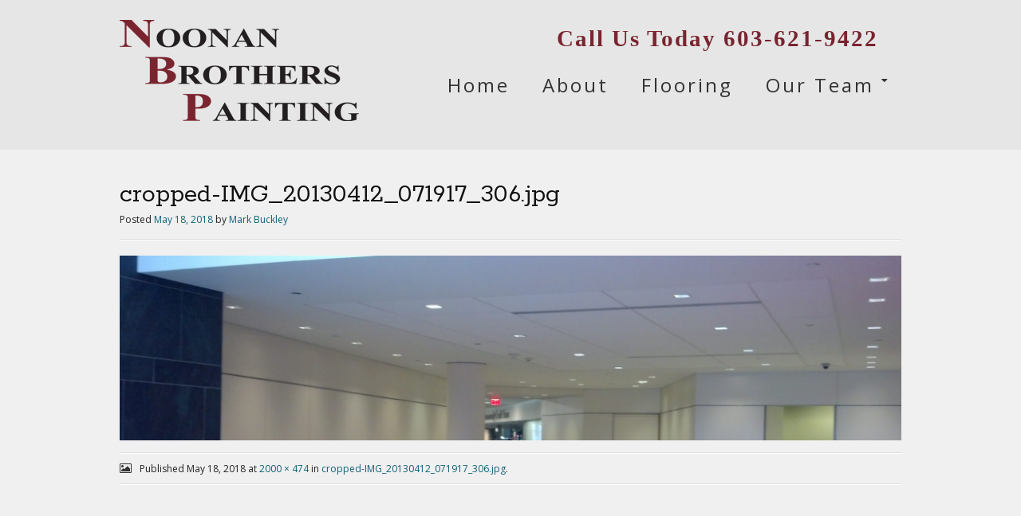

--- FILE ---
content_type: text/html; charset=UTF-8
request_url: http://noonan-ne.com/cropped-img_20130412_071917_306-jpg/
body_size: 6318
content:
<!DOCTYPE html>
<html lang="en-US">
<head>
<meta charset="UTF-8">
<meta name="viewport" content="width=device-width, initial-scale=1">
<link rel="profile" href="http://gmpg.org/xfn/11">
<link rel="pingback" href="http://noonan-ne.com/wordpress/xmlrpc.php">
	
<!--[if lt IE 9]>
<script src="http://noonan-ne.com/wordpress/wp-content/themes/portfolio-press/js/html5.js"></script>
<![endif]-->
<title>cropped-IMG_20130412_071917_306.jpg &#8211; Noonan Brothers Painting</title>
<meta name='robots' content='max-image-preview:large' />
<link rel='dns-prefetch' href='//secure.gravatar.com' />
<link rel='dns-prefetch' href='//stats.wp.com' />
<link rel='dns-prefetch' href='//fonts.googleapis.com' />
<link rel='dns-prefetch' href='//v0.wordpress.com' />
<link rel="alternate" type="application/rss+xml" title="Noonan Brothers Painting &raquo; Feed" href="http://noonan-ne.com/feed/" />
<link rel="alternate" type="application/rss+xml" title="Noonan Brothers Painting &raquo; Comments Feed" href="http://noonan-ne.com/comments/feed/" />
<script type="text/javascript">
window._wpemojiSettings = {"baseUrl":"https:\/\/s.w.org\/images\/core\/emoji\/14.0.0\/72x72\/","ext":".png","svgUrl":"https:\/\/s.w.org\/images\/core\/emoji\/14.0.0\/svg\/","svgExt":".svg","source":{"concatemoji":"http:\/\/noonan-ne.com\/wordpress\/wp-includes\/js\/wp-emoji-release.min.js?ver=6.2.8"}};
/*! This file is auto-generated */
!function(e,a,t){var n,r,o,i=a.createElement("canvas"),p=i.getContext&&i.getContext("2d");function s(e,t){p.clearRect(0,0,i.width,i.height),p.fillText(e,0,0);e=i.toDataURL();return p.clearRect(0,0,i.width,i.height),p.fillText(t,0,0),e===i.toDataURL()}function c(e){var t=a.createElement("script");t.src=e,t.defer=t.type="text/javascript",a.getElementsByTagName("head")[0].appendChild(t)}for(o=Array("flag","emoji"),t.supports={everything:!0,everythingExceptFlag:!0},r=0;r<o.length;r++)t.supports[o[r]]=function(e){if(p&&p.fillText)switch(p.textBaseline="top",p.font="600 32px Arial",e){case"flag":return s("\ud83c\udff3\ufe0f\u200d\u26a7\ufe0f","\ud83c\udff3\ufe0f\u200b\u26a7\ufe0f")?!1:!s("\ud83c\uddfa\ud83c\uddf3","\ud83c\uddfa\u200b\ud83c\uddf3")&&!s("\ud83c\udff4\udb40\udc67\udb40\udc62\udb40\udc65\udb40\udc6e\udb40\udc67\udb40\udc7f","\ud83c\udff4\u200b\udb40\udc67\u200b\udb40\udc62\u200b\udb40\udc65\u200b\udb40\udc6e\u200b\udb40\udc67\u200b\udb40\udc7f");case"emoji":return!s("\ud83e\udef1\ud83c\udffb\u200d\ud83e\udef2\ud83c\udfff","\ud83e\udef1\ud83c\udffb\u200b\ud83e\udef2\ud83c\udfff")}return!1}(o[r]),t.supports.everything=t.supports.everything&&t.supports[o[r]],"flag"!==o[r]&&(t.supports.everythingExceptFlag=t.supports.everythingExceptFlag&&t.supports[o[r]]);t.supports.everythingExceptFlag=t.supports.everythingExceptFlag&&!t.supports.flag,t.DOMReady=!1,t.readyCallback=function(){t.DOMReady=!0},t.supports.everything||(n=function(){t.readyCallback()},a.addEventListener?(a.addEventListener("DOMContentLoaded",n,!1),e.addEventListener("load",n,!1)):(e.attachEvent("onload",n),a.attachEvent("onreadystatechange",function(){"complete"===a.readyState&&t.readyCallback()})),(e=t.source||{}).concatemoji?c(e.concatemoji):e.wpemoji&&e.twemoji&&(c(e.twemoji),c(e.wpemoji)))}(window,document,window._wpemojiSettings);
</script>
<style type="text/css">
img.wp-smiley,
img.emoji {
	display: inline !important;
	border: none !important;
	box-shadow: none !important;
	height: 1em !important;
	width: 1em !important;
	margin: 0 0.07em !important;
	vertical-align: -0.1em !important;
	background: none !important;
	padding: 0 !important;
}
</style>
	<link rel='stylesheet' id='wp-block-library-css' href='http://noonan-ne.com/wordpress/wp-includes/css/dist/block-library/style.min.css?ver=6.2.8' type='text/css' media='all' />
<style id='wp-block-library-inline-css' type='text/css'>
.has-text-align-justify{text-align:justify;}
</style>
<link rel='stylesheet' id='mediaelement-css' href='http://noonan-ne.com/wordpress/wp-includes/js/mediaelement/mediaelementplayer-legacy.min.css?ver=4.2.17' type='text/css' media='all' />
<link rel='stylesheet' id='wp-mediaelement-css' href='http://noonan-ne.com/wordpress/wp-includes/js/mediaelement/wp-mediaelement.min.css?ver=6.2.8' type='text/css' media='all' />
<link rel='stylesheet' id='classic-theme-styles-css' href='http://noonan-ne.com/wordpress/wp-includes/css/classic-themes.min.css?ver=6.2.8' type='text/css' media='all' />
<style id='global-styles-inline-css' type='text/css'>
body{--wp--preset--color--black: #000000;--wp--preset--color--cyan-bluish-gray: #abb8c3;--wp--preset--color--white: #ffffff;--wp--preset--color--pale-pink: #f78da7;--wp--preset--color--vivid-red: #cf2e2e;--wp--preset--color--luminous-vivid-orange: #ff6900;--wp--preset--color--luminous-vivid-amber: #fcb900;--wp--preset--color--light-green-cyan: #7bdcb5;--wp--preset--color--vivid-green-cyan: #00d084;--wp--preset--color--pale-cyan-blue: #8ed1fc;--wp--preset--color--vivid-cyan-blue: #0693e3;--wp--preset--color--vivid-purple: #9b51e0;--wp--preset--gradient--vivid-cyan-blue-to-vivid-purple: linear-gradient(135deg,rgba(6,147,227,1) 0%,rgb(155,81,224) 100%);--wp--preset--gradient--light-green-cyan-to-vivid-green-cyan: linear-gradient(135deg,rgb(122,220,180) 0%,rgb(0,208,130) 100%);--wp--preset--gradient--luminous-vivid-amber-to-luminous-vivid-orange: linear-gradient(135deg,rgba(252,185,0,1) 0%,rgba(255,105,0,1) 100%);--wp--preset--gradient--luminous-vivid-orange-to-vivid-red: linear-gradient(135deg,rgba(255,105,0,1) 0%,rgb(207,46,46) 100%);--wp--preset--gradient--very-light-gray-to-cyan-bluish-gray: linear-gradient(135deg,rgb(238,238,238) 0%,rgb(169,184,195) 100%);--wp--preset--gradient--cool-to-warm-spectrum: linear-gradient(135deg,rgb(74,234,220) 0%,rgb(151,120,209) 20%,rgb(207,42,186) 40%,rgb(238,44,130) 60%,rgb(251,105,98) 80%,rgb(254,248,76) 100%);--wp--preset--gradient--blush-light-purple: linear-gradient(135deg,rgb(255,206,236) 0%,rgb(152,150,240) 100%);--wp--preset--gradient--blush-bordeaux: linear-gradient(135deg,rgb(254,205,165) 0%,rgb(254,45,45) 50%,rgb(107,0,62) 100%);--wp--preset--gradient--luminous-dusk: linear-gradient(135deg,rgb(255,203,112) 0%,rgb(199,81,192) 50%,rgb(65,88,208) 100%);--wp--preset--gradient--pale-ocean: linear-gradient(135deg,rgb(255,245,203) 0%,rgb(182,227,212) 50%,rgb(51,167,181) 100%);--wp--preset--gradient--electric-grass: linear-gradient(135deg,rgb(202,248,128) 0%,rgb(113,206,126) 100%);--wp--preset--gradient--midnight: linear-gradient(135deg,rgb(2,3,129) 0%,rgb(40,116,252) 100%);--wp--preset--duotone--dark-grayscale: url('#wp-duotone-dark-grayscale');--wp--preset--duotone--grayscale: url('#wp-duotone-grayscale');--wp--preset--duotone--purple-yellow: url('#wp-duotone-purple-yellow');--wp--preset--duotone--blue-red: url('#wp-duotone-blue-red');--wp--preset--duotone--midnight: url('#wp-duotone-midnight');--wp--preset--duotone--magenta-yellow: url('#wp-duotone-magenta-yellow');--wp--preset--duotone--purple-green: url('#wp-duotone-purple-green');--wp--preset--duotone--blue-orange: url('#wp-duotone-blue-orange');--wp--preset--font-size--small: 13px;--wp--preset--font-size--medium: 20px;--wp--preset--font-size--large: 36px;--wp--preset--font-size--x-large: 42px;--wp--preset--spacing--20: 0.44rem;--wp--preset--spacing--30: 0.67rem;--wp--preset--spacing--40: 1rem;--wp--preset--spacing--50: 1.5rem;--wp--preset--spacing--60: 2.25rem;--wp--preset--spacing--70: 3.38rem;--wp--preset--spacing--80: 5.06rem;--wp--preset--shadow--natural: 6px 6px 9px rgba(0, 0, 0, 0.2);--wp--preset--shadow--deep: 12px 12px 50px rgba(0, 0, 0, 0.4);--wp--preset--shadow--sharp: 6px 6px 0px rgba(0, 0, 0, 0.2);--wp--preset--shadow--outlined: 6px 6px 0px -3px rgba(255, 255, 255, 1), 6px 6px rgba(0, 0, 0, 1);--wp--preset--shadow--crisp: 6px 6px 0px rgba(0, 0, 0, 1);}:where(.is-layout-flex){gap: 0.5em;}body .is-layout-flow > .alignleft{float: left;margin-inline-start: 0;margin-inline-end: 2em;}body .is-layout-flow > .alignright{float: right;margin-inline-start: 2em;margin-inline-end: 0;}body .is-layout-flow > .aligncenter{margin-left: auto !important;margin-right: auto !important;}body .is-layout-constrained > .alignleft{float: left;margin-inline-start: 0;margin-inline-end: 2em;}body .is-layout-constrained > .alignright{float: right;margin-inline-start: 2em;margin-inline-end: 0;}body .is-layout-constrained > .aligncenter{margin-left: auto !important;margin-right: auto !important;}body .is-layout-constrained > :where(:not(.alignleft):not(.alignright):not(.alignfull)){max-width: var(--wp--style--global--content-size);margin-left: auto !important;margin-right: auto !important;}body .is-layout-constrained > .alignwide{max-width: var(--wp--style--global--wide-size);}body .is-layout-flex{display: flex;}body .is-layout-flex{flex-wrap: wrap;align-items: center;}body .is-layout-flex > *{margin: 0;}:where(.wp-block-columns.is-layout-flex){gap: 2em;}.has-black-color{color: var(--wp--preset--color--black) !important;}.has-cyan-bluish-gray-color{color: var(--wp--preset--color--cyan-bluish-gray) !important;}.has-white-color{color: var(--wp--preset--color--white) !important;}.has-pale-pink-color{color: var(--wp--preset--color--pale-pink) !important;}.has-vivid-red-color{color: var(--wp--preset--color--vivid-red) !important;}.has-luminous-vivid-orange-color{color: var(--wp--preset--color--luminous-vivid-orange) !important;}.has-luminous-vivid-amber-color{color: var(--wp--preset--color--luminous-vivid-amber) !important;}.has-light-green-cyan-color{color: var(--wp--preset--color--light-green-cyan) !important;}.has-vivid-green-cyan-color{color: var(--wp--preset--color--vivid-green-cyan) !important;}.has-pale-cyan-blue-color{color: var(--wp--preset--color--pale-cyan-blue) !important;}.has-vivid-cyan-blue-color{color: var(--wp--preset--color--vivid-cyan-blue) !important;}.has-vivid-purple-color{color: var(--wp--preset--color--vivid-purple) !important;}.has-black-background-color{background-color: var(--wp--preset--color--black) !important;}.has-cyan-bluish-gray-background-color{background-color: var(--wp--preset--color--cyan-bluish-gray) !important;}.has-white-background-color{background-color: var(--wp--preset--color--white) !important;}.has-pale-pink-background-color{background-color: var(--wp--preset--color--pale-pink) !important;}.has-vivid-red-background-color{background-color: var(--wp--preset--color--vivid-red) !important;}.has-luminous-vivid-orange-background-color{background-color: var(--wp--preset--color--luminous-vivid-orange) !important;}.has-luminous-vivid-amber-background-color{background-color: var(--wp--preset--color--luminous-vivid-amber) !important;}.has-light-green-cyan-background-color{background-color: var(--wp--preset--color--light-green-cyan) !important;}.has-vivid-green-cyan-background-color{background-color: var(--wp--preset--color--vivid-green-cyan) !important;}.has-pale-cyan-blue-background-color{background-color: var(--wp--preset--color--pale-cyan-blue) !important;}.has-vivid-cyan-blue-background-color{background-color: var(--wp--preset--color--vivid-cyan-blue) !important;}.has-vivid-purple-background-color{background-color: var(--wp--preset--color--vivid-purple) !important;}.has-black-border-color{border-color: var(--wp--preset--color--black) !important;}.has-cyan-bluish-gray-border-color{border-color: var(--wp--preset--color--cyan-bluish-gray) !important;}.has-white-border-color{border-color: var(--wp--preset--color--white) !important;}.has-pale-pink-border-color{border-color: var(--wp--preset--color--pale-pink) !important;}.has-vivid-red-border-color{border-color: var(--wp--preset--color--vivid-red) !important;}.has-luminous-vivid-orange-border-color{border-color: var(--wp--preset--color--luminous-vivid-orange) !important;}.has-luminous-vivid-amber-border-color{border-color: var(--wp--preset--color--luminous-vivid-amber) !important;}.has-light-green-cyan-border-color{border-color: var(--wp--preset--color--light-green-cyan) !important;}.has-vivid-green-cyan-border-color{border-color: var(--wp--preset--color--vivid-green-cyan) !important;}.has-pale-cyan-blue-border-color{border-color: var(--wp--preset--color--pale-cyan-blue) !important;}.has-vivid-cyan-blue-border-color{border-color: var(--wp--preset--color--vivid-cyan-blue) !important;}.has-vivid-purple-border-color{border-color: var(--wp--preset--color--vivid-purple) !important;}.has-vivid-cyan-blue-to-vivid-purple-gradient-background{background: var(--wp--preset--gradient--vivid-cyan-blue-to-vivid-purple) !important;}.has-light-green-cyan-to-vivid-green-cyan-gradient-background{background: var(--wp--preset--gradient--light-green-cyan-to-vivid-green-cyan) !important;}.has-luminous-vivid-amber-to-luminous-vivid-orange-gradient-background{background: var(--wp--preset--gradient--luminous-vivid-amber-to-luminous-vivid-orange) !important;}.has-luminous-vivid-orange-to-vivid-red-gradient-background{background: var(--wp--preset--gradient--luminous-vivid-orange-to-vivid-red) !important;}.has-very-light-gray-to-cyan-bluish-gray-gradient-background{background: var(--wp--preset--gradient--very-light-gray-to-cyan-bluish-gray) !important;}.has-cool-to-warm-spectrum-gradient-background{background: var(--wp--preset--gradient--cool-to-warm-spectrum) !important;}.has-blush-light-purple-gradient-background{background: var(--wp--preset--gradient--blush-light-purple) !important;}.has-blush-bordeaux-gradient-background{background: var(--wp--preset--gradient--blush-bordeaux) !important;}.has-luminous-dusk-gradient-background{background: var(--wp--preset--gradient--luminous-dusk) !important;}.has-pale-ocean-gradient-background{background: var(--wp--preset--gradient--pale-ocean) !important;}.has-electric-grass-gradient-background{background: var(--wp--preset--gradient--electric-grass) !important;}.has-midnight-gradient-background{background: var(--wp--preset--gradient--midnight) !important;}.has-small-font-size{font-size: var(--wp--preset--font-size--small) !important;}.has-medium-font-size{font-size: var(--wp--preset--font-size--medium) !important;}.has-large-font-size{font-size: var(--wp--preset--font-size--large) !important;}.has-x-large-font-size{font-size: var(--wp--preset--font-size--x-large) !important;}
.wp-block-navigation a:where(:not(.wp-element-button)){color: inherit;}
:where(.wp-block-columns.is-layout-flex){gap: 2em;}
.wp-block-pullquote{font-size: 1.5em;line-height: 1.6;}
</style>
<link rel='stylesheet' id='portfoliopress-style-css' href='http://noonan-ne.com/wordpress/wp-content/themes/portfolio-press/style.css?ver=2.7.3' type='text/css' media='all' />
<link rel='stylesheet' id='portfoliopress_fonts-css' href='//fonts.googleapis.com/css?family=Open+Sans:400italic,400,600|Rokkitt:400,700' type='text/css' media='screen' />
<link rel='stylesheet' id='portfoliopress_icon_font-css' href='http://noonan-ne.com/wordpress/wp-content/themes/portfolio-press/fonts/custom/portfolio-custom.css?ver=2.7.3' type='text/css' media='all' />
<link rel='stylesheet' id='jetpack_css-css' href='http://noonan-ne.com/wordpress/wp-content/plugins/jetpack/css/jetpack.css?ver=12.7.2' type='text/css' media='all' />
<script type='text/javascript' src='http://noonan-ne.com/wordpress/wp-includes/js/jquery/jquery.min.js?ver=3.6.4' id='jquery-core-js'></script>
<script type='text/javascript' src='http://noonan-ne.com/wordpress/wp-includes/js/jquery/jquery-migrate.min.js?ver=3.4.0' id='jquery-migrate-js'></script>
<link rel="https://api.w.org/" href="http://noonan-ne.com/wp-json/" /><link rel="alternate" type="application/json" href="http://noonan-ne.com/wp-json/wp/v2/media/155" /><link rel="EditURI" type="application/rsd+xml" title="RSD" href="http://noonan-ne.com/wordpress/xmlrpc.php?rsd" />
<link rel="wlwmanifest" type="application/wlwmanifest+xml" href="http://noonan-ne.com/wordpress/wp-includes/wlwmanifest.xml" />
<meta name="generator" content="WordPress 6.2.8" />
<link rel='shortlink' href='https://wp.me/a43GSY-2v' />
<link rel="alternate" type="application/json+oembed" href="http://noonan-ne.com/wp-json/oembed/1.0/embed?url=http%3A%2F%2Fnoonan-ne.com%2Fcropped-img_20130412_071917_306-jpg%2F" />
<link rel="alternate" type="text/xml+oembed" href="http://noonan-ne.com/wp-json/oembed/1.0/embed?url=http%3A%2F%2Fnoonan-ne.com%2Fcropped-img_20130412_071917_306-jpg%2F&#038;format=xml" />
	<style>img#wpstats{display:none}</style>
		
<!-- Jetpack Open Graph Tags -->
<meta property="og:type" content="article" />
<meta property="og:title" content="cropped-IMG_20130412_071917_306.jpg" />
<meta property="og:url" content="http://noonan-ne.com/cropped-img_20130412_071917_306-jpg/" />
<meta property="og:description" content="Visit the post for more." />
<meta property="article:published_time" content="2018-05-18T16:41:50+00:00" />
<meta property="article:modified_time" content="2018-05-18T16:41:50+00:00" />
<meta property="og:site_name" content="Noonan Brothers Painting" />
<meta property="og:image" content="http://noonan-ne.com/wordpress/wp-content/uploads/cropped-IMG_20130412_071917_306.jpg" />
<meta property="og:image:alt" content="" />
<meta property="og:locale" content="en_US" />
<meta name="twitter:text:title" content="cropped-IMG_20130412_071917_306.jpg" />
<meta name="twitter:image" content="http://noonan-ne.com/wordpress/wp-content/uploads/cropped-IMG_20130412_071917_306.jpg?w=640" />
<meta name="twitter:card" content="summary_large_image" />
<meta name="twitter:description" content="Visit the post for more." />

<!-- End Jetpack Open Graph Tags -->
<style type="text/css" id="wp-custom-css"></style><link rel="stylesheet" href="http://noonan-ne.com/wordpress/wp-content/themes/portfolio-press/stylemeb.css" type="text/css" media="all" />	
	
</head>

<body class="attachment attachment-template-default single single-attachment postid-155 attachmentid-155 attachment-jpeg layout-1col">
<div id="page">

	<header id="branding">
    	<div class="col-width">
        			<hgroup id="logo">
				<div id="site-title"><a href="http://noonan-ne.com/" rel="home">
                					<img src="http://noonan-ne.com/wordpress/wp-content/uploads/NBPLogo4.png" alt="Noonan Brothers Painting">
									<h1 style="display:none;">Noonan Brothers Painting</h1>
                </a>
                </div>
				
					</hgroup>

			<nav id="navigation" class="site-navigation primary-navigation" role="navigation">
				
				<h1 class="menu-toggle">Menu</h1>

				<h2 id="site-description">Call Us Today 603-621-9422</h2>
				<a class="screen-reader-text skip-link" href="#content">Skip to content</a>
				<div class="menu-topmenu-container"><ul id="menu-topmenu" class="nav-menu"><li id="menu-item-645" class="menu-item menu-item-type-post_type menu-item-object-page menu-item-home menu-item-645"><a href="http://noonan-ne.com/">Home</a></li>
<li id="menu-item-25" class="menu-item menu-item-type-post_type menu-item-object-page menu-item-25"><a href="http://noonan-ne.com/about/">About</a></li>
<li id="menu-item-1099" class="menu-item menu-item-type-post_type menu-item-object-page menu-item-1099"><a href="http://noonan-ne.com/flooring/">Flooring</a></li>
<li id="menu-item-628" class="menu-item menu-item-type-post_type menu-item-object-page menu-item-has-children menu-item-628"><a href="http://noonan-ne.com/ourteam/">Our Team</a>
<ul class="sub-menu">
	<li id="menu-item-29" class="menu-item menu-item-type-post_type menu-item-object-page menu-item-29"><a href="http://noonan-ne.com/contact/">Contact</a></li>
</ul>
</li>
</ul></div>		
				</nav>
									

		</div>
	</header><!-- #branding -->

	<div id="main">
    	<div class="col-width">
		<div id="primary">
			<div id="content" role="main">

			
				<article id="post-155" class="post-155 attachment type-attachment status-inherit hentry">
					<header class="entry-header">
						<h1 class="entry-title">cropped-IMG_20130412_071917_306.jpg</h1>

						<div class="entry-meta">
							<span class="meta-prep meta-prep-author">Posted </span><a href="http://noonan-ne.com/cropped-img_20130412_071917_306-jpg/" rel="bookmark"><time class="entry-date" datetime="2018-05-18T12:41:50-04:00" pubdate>May 18, 2018</time></a> <span class="meta-sep"> by </span> <span class="author vcard"><a class="url fn n" href="http://noonan-ne.com/author/noonanadmin/" title="View all posts by Mark Buckley">Mark Buckley</a></span>						</div><!-- .entry-meta -->
					</header><!-- .entry-header -->

					<div class="entry-content">

												<p class="attachment-image">
							<img width="2000" height="474" src="http://noonan-ne.com/wordpress/wp-content/uploads/cropped-IMG_20130412_071917_306.jpg" class="aligncenter" alt="" decoding="async" loading="lazy" srcset="http://noonan-ne.com/wordpress/wp-content/uploads/cropped-IMG_20130412_071917_306.jpg 2000w, http://noonan-ne.com/wordpress/wp-content/uploads/cropped-IMG_20130412_071917_306-600x142.jpg 600w, http://noonan-ne.com/wordpress/wp-content/uploads/cropped-IMG_20130412_071917_306-768x182.jpg 768w, http://noonan-ne.com/wordpress/wp-content/uploads/cropped-IMG_20130412_071917_306-1024x243.jpg 1024w, http://noonan-ne.com/wordpress/wp-content/uploads/cropped-IMG_20130412_071917_306-624x148.jpg 624w" sizes="(max-width: 2000px) 100vw, 2000px" />						</p><!-- .attachment-image -->
						
						
						
					</div><!-- .entry-content -->

					<footer class="entry-meta">
						<span class="entry-meta-icon icon-format-image"></span>
						<span class="meta-prep meta-prep-entry-date">Published </span> <span class="entry-date"><time class="entry-date" datetime="2018-05-18T12:41:50-04:00">May 18, 2018</time></span> at <a href="http://noonan-ne.com/wordpress/wp-content/uploads/cropped-IMG_20130412_071917_306.jpg" title="Link to full-size image">2000 &times; 474</a> in <a href="http://noonan-ne.com/cropped-img_20130412_071917_306-jpg/" title="Return to cropped-IMG_20130412_071917_306.jpg" rel="gallery">cropped-IMG_20130412_071917_306.jpg</a>.											</footer>

				</article><!-- #post-155 -->

				
				
			
			</div><!-- #content -->
		</div><!-- #primary -->

	</div>
	</div><!-- #main -->

</div><!-- #page -->

<footer id="colophon">
	<div class="col-width">

	
		<div id="footer-widgets">

							
			<div class="block footer-widget-1">
				<div id="custom_html-6" class="widget_text widget-container widget_custom_html"><div class="textwidget custom-html-widget"><div style="text-align:center;"><p><img alt="noonan" src="http://noonan-ne.com/wordpress/wp-content/uploads/NBPLogo200.png" />
</p>
<p>Learn about opportunities at Noonan Brothers Painting</p>
<p style="text-decoration:underline;">
<strong style="font-size:1.2em;"><a href="http://noonan-ne.com/workwithus/">Work with Us</a></strong></p>
</div></div></div>			</div>

											
			<div class="block footer-widget-2">
				<div id="custom_html-7" class="widget_text widget-container widget_custom_html"><div class="textwidget custom-html-widget"><div style="text-align:center;">
	
<p><strong style="font-size:1.2em;">Connect with Us:</strong></p>
<p>
<a target="_top" title="facebook" href="https://www.facebook.com/Noonan-Brothers-Painting-LLC-510366519324997/" rel="noopener"><img style="width:45px;" src="http://noonan-ne.com/wordpress/wp-content/uploads/facebook.png" alt="facebook" />

</a>
&nbsp; &nbsp;
<a target="_top" title="linkedin" href="https://www.linkedin.com/company/noonan-brothers-painting-llc" rel="noopener"><img style="width:50px;" src="http://noonan-ne.com/wordpress/wp-content/uploads/LinkedIn.png" alt="linkedin" />
</a>
</p>

</div>
</div></div>			</div>

											
			<div class="block footer-widget-3">
				<div id="custom_html-5" class="widget_text widget-container widget_custom_html"><div class="textwidget custom-html-widget"><p style="clear:left;margin-top:24px;">
<a target="_top" id="bbblink" class="ruhzbum" href="http://www.bbb.org/concord/business-reviews/painting-contractors/noonan-brothers-painting-in-manchester-nh-92013248#bbbseal" title="Noonan Brothers Painting, Painting Contractors, Manchester, NH" style="display: block;position: relative;overflow: hidden; width: 150px; height: 68px; margin: 0px; padding: 0px;" rel="noopener">
<img style="padding: 0px; border: none;" id="bbblinkimg" 
src="http://seal-concord.bbb.org/logo/ruhzbum/noonan-brothers-painting-92013248.png" width="300" height="68" 
alt="Noonan Brothers Painting, Painting Contractors, Manchester, NH" /></a>
</p>

<script type="text/javascript">var bbbprotocol = ( ("https:" == document.location.protocol) ? "https://" : "http://" ); document.write(unescape("%3Cscript src='" + bbbprotocol + 'seal-concord.bbb.org' + unescape('%2Flogo%2Fnoonan-brothers-painting-92013248.js') + "' type='text/javascript'%3E%3C/script%3E"));</script>
</div></div>			</div>

											
			<div class="block footer-widget-4">
				<div id="text-15" class="widget-container widget_text">			<div class="textwidget"><p>Noonan Brothers Painting<br />
140 Bouchard Street, Suite 1B<br />
Manchester, NH 03103<br />
Ph 603 621 9422<br />
Fx 603 621 9423</p>
</div>
		</div>			</div>

														
			<div class="clear"></div>

		</div><!-- /#footer-widgets  -->

	
		<div id="site-generator">
			<p>&copy; 2018 Noonan Brothers Painting, LLC 			</p>
		</div>
	</div>

</footer><!-- #colophon -->

<script type='text/javascript' src='http://noonan-ne.com/wordpress/wp-content/themes/portfolio-press/js/combined-min.js?ver=2.7.3' id='portfoliopress-combined-js'></script>
<script defer type='text/javascript' src='https://stats.wp.com/e-202552.js' id='jetpack-stats-js'></script>
<script type='text/javascript' id='jetpack-stats-js-after'>
_stq = window._stq || [];
_stq.push([ "view", {v:'ext',blog:'59985184',post:'155',tz:'-5',srv:'noonan-ne.com',j:'1:12.7.2'} ]);
_stq.push([ "clickTrackerInit", "59985184", "155" ]);
</script>

</body>
</html>


--- FILE ---
content_type: text/css
request_url: http://noonan-ne.com/wordpress/wp-content/themes/portfolio-press/style.css?ver=2.7.3
body_size: 6471
content:
/*
Theme Name: Portfolio Press
Description: Portfolio Press is a responsive theme for showcasing your photography, art, web sites, or other projects.  It also works nicely as a regular blog site. Configuration options are available in the customizer. Visit the <a href="https://themes.wptheming.com/portfolio/">demo site</a> or watch the <a href="https://wptheming.com/portfolio-press">video screencast</a> for set up instructions (https://wptheming.com/portfolio-press).
Author: Devin Price
Author URI: https://wptheming.com/
Theme URI: https://wptheming.com/portfolio-press/
Version: 999999
License: GNU General Public License
License URI: license.txt
Tags: two-columns, left-sidebar, right-sidebar, custom-menu, full-width-template, microformats, post-formats, theme-options, translation-ready
Text Domain: portfolio-press
Domain Path: /languages
*/
/* Reset
-------------------------------------------------------------- */
/*
Resetting and rebuilding styles have been helped along thanks to the fine work of
Eric Meyer http://meyerweb.com/eric/tools/css/reset/index.html
along with Nicolas Gallagher and Jonathan Neal http://necolas.github.com/normalize.css/
and Blueprint http://www.blueprintcss.org/
*/
html, body, div, span, applet, object, iframe,
h1, h2, h3, h4, h5, h6, p, blockquote, pre,
a, abbr, acronym, address, big, cite, code,
del, dfn, em, font, ins, kbd, q, s, samp,
small, strike, strong, sub, sup, tt, var,
dl, dt, dd, ol, ul, li,
fieldset, form, label, legend,
table, caption, tbody, tfoot, thead, tr, th, td {
  border: 0;
  font-family: inherit;
  font-size: 100%;
  font-style: inherit;
  font-weight: inherit;
  margin: 0;
  outline: 0;
  padding: 0;
  vertical-align: baseline;
}

html {
  overflow-y: scroll;
  /* Keeps page centered in all browsers regardless of content height */
  -webkit-text-size-adjust: 100%;
  /* Prevents iOS text size adjust after orientation change, without disabling user zoom */
  -ms-text-size-adjust: 100%;
  /* www.456bereastreet.com/archive/201012/controlling_text_size_in_safari_for_ios_without_disabling_user_zoom/ */
}

*,
*:before,
*:after {
  box-sizing: border-box;
}

body {
  background: #fff;
}

article,
aside,
details,
figcaption,
figure,
footer,
header,
main,
nav,
section {
  display: block;
}

ol, ul {
  list-style: none;
}

table {
  /* tables still need 'cellspacing="0"' in the markup */
  border-collapse: separate;
  border-spacing: 0;
}

caption, th, td {
  font-weight: normal;
  text-align: left;
}

blockquote:before, blockquote:after,
q:before, q:after {
  content: "";
}

blockquote, q {
  quotes: "" "";
}

a:focus {
  outline: thin dotted;
}

a:hover,
a:active {
  outline: 0;
}

a img {
  border: 0;
}

/* Typography
-------------------------------------------------------------- */
h1, h2, h3, h4, h5, h6 {
  clear: both;
}

p {
  margin-bottom: 1em;
}

b, strong {
  font-weight: bold;
}

dfn, cite, em, i {
  font-style: italic;
}

blockquote {
  margin: 0 1em;
}

address {
  margin: 0 0 1em;
}

pre {
  background: rgba(0, 0, 0, 0.05);
  font-family: "Courier 10 Pitch", Courier, monospace;
  font-size: 14px;
  line-height: 1.5;
  margin-bottom: 1em;
  max-width: 100%;
  overflow: auto;
  padding: 15px;
}

code, kbd, tt, var {
  font: 14px Monaco, Consolas, "Andale Mono", "DejaVu Sans Mono", monospace;
}

abbr, acronym {
  border-bottom: 1px dotted #666;
  cursor: help;
}

mark, ins {
  background: #fff9c0;
  text-decoration: none;
}

sup,
sub {
  font-size: 75%;
  height: 0;
  line-height: 0;
  position: relative;
  vertical-align: baseline;
}

sup {
  bottom: 1ex;
}

sub {
  top: .5ex;
}

small {
  font-size: 80%;
}

big {
  font-size: 120%;
}

/* Elements
--------------------------------------------------------------*/
hr {
  background-color: #ccc;
  border: 0;
  height: 1px;
  margin-bottom: 1em;
}

ul, ol {
  list-style-position: outside;
  margin: 0 0 1em 1.5em;
}

ul {
  list-style: disc;
}

ol {
  list-style: decimal;
}

li > ul,
li > ol {
  margin-bottom: 0;
}

dt {
  font-weight: bold;
}

dd {
  margin: 0 1.5em 1em;
}

img {
  height: auto;
  /* Make sure images are scaled correctly. */
  max-width: 100%;
  /* Adhere to container width. */
}

figure {
  margin: 0;
}

table {
  margin: 0 0 1em;
  width: 100%;
  border: 1px solid rgba(0, 0, 0, 0.1);
  border-width: 1px 0 0 1px;
  text-align: left;
}

th {
  font-weight: 500;
}

thead th {
  background: rgba(0, 0, 0, 0.05);
}

th, td {
  padding: 5px 10px;
  border: 1px solid rgba(0, 0, 0, 0.1);
  border-width: 0 1px 1px 0;
}

/* Forms
--------------------------------------------------------------*/
label {
  font-size: 12px;
  cursor: pointer;
  display: block;
}

button,
input,
select,
textarea {
  font-size: 100%;
  /* Corrects font size not being inherited in all browsers */
  margin: 0;
  /* Addresses margins set differently in IE6/7, F3/4, S5, Chrome */
  vertical-align: baseline;
  /* Improves appearance and consistency in all browsers */
}

button,
.button,
input[type="button"],
input[type="reset"],
input[type="submit"] {
  border-style: solid;
  border-width: 0px;
  cursor: pointer;
  margin: 0 0 10px;
  position: relative;
  text-decoration: none;
  text-align: center;
  -webkit-appearance: none;
  border-radius: 3px;
  display: inline-block;
  padding: 7px 20px 9px;
  background-color: #106177;
  box-shadow: inset 0 -2px rgba(0, 0, 0, 0.2);
  color: #fff;
  font-size: 15px;
}

button:hover,
.button:hover,
input[type="button"]:hover,
input[type="reset"]:hover,
input[type="submit"]:hover {
  background: #0d4f61;
}

button:focus,
input[type="button"]:focus,
input[type="reset"]:focus,
input[type="submit"]:focus,
button:active,
input[type="button"]:active,
input[type="reset"]:active,
input[type="submit"]:active {
  box-shadow: inset 0 2px rgba(0, 0, 0, 0.15);
  padding: 8px 20px;
  outline: none;
}

input[type="checkbox"],
input[type="radio"] {
  padding: 0;
  /* Addresses excess padding in IE8/9 */
}

button::-moz-focus-inner,
input::-moz-focus-inner {
  /* Corrects inner padding and border displayed oddly in FF3/4 */
  border: 0;
  padding: 0;
}

input[type="text"],
input[type="password"],
input[type="date"],
input[type="email"],
input[type="search"],
input[type="url"],
textarea {
  -webkit-appearance: none;
  background-color: #fff;
  font-family: inherit;
  border: none;
  box-shadow: 0px 1px 0px rgba(0, 0, 0, 0.025), inset 0 1px 1px rgba(0, 0, 0, 0.2);
  color: rgba(0, 0, 0, 0.75);
  display: block;
  font-size: 15px;
  margin: 0 0 1em 0;
  padding: 8px;
  width: 100%;
  border-radius: 3px;
  font-size: 16px;
}

input[type="text"]:focus,
input[type="password"]:focus,
input[type="date"]:focus,
input[type="email"]:focus,
input[type="search"]:focus,
input[type="url"]:focus,
textarea:focus {
  outline: none;
  box-shadow: 0px 1px 0px rgba(0, 0, 0, 0.1), inset 0 1px 1px rgba(0, 0, 0, 0.2);
}

input[type="search"]::-webkit-search-decoration {
  /* Corrects inner padding displayed oddly in S5, Chrome on OSX */
  -webkit-appearance: none;
}

input[name="post_password"] {
  margin-top: .5em;
}

textarea {
  overflow: auto;
  /* Removes default vertical scrollbar in IE6/7/8/9 */
  vertical-align: top;
  /* Improves readability and alignment in all browsers */
  height: auto;
  min-height: 50px;
}

/* @noflip */
body.rtl {
  direction: rtl;
  unicode-bidi: embed;
}

/* Theme Globals
-------------------------------------------------------------- */
html {
  height: 100%;
}

body {
  font-family: "Open Sans", sans-serif;
  background: #f6f6f6;
  color: #555;
  font-size: 14px;
  line-height: 1.5;
  min-height: 100%;
  display: flex;
  flex-direction: column;
}

h1, h2, h3, h4, h5, h6 {
  font-family: "Rokkitt", sans-serif;
  font-weight: 400;
  color: #111;
  margin-bottom: .5em;
}

h1 {
  font-size: 36px;
}

h2 {
  font-size: 29px;
}

h3 {
  font-size: 22px;
}

h4, h5, h6 {
  font-size: 18px;
}

a {
  color: #106177;
  text-decoration: none;
  transition: all 0.2s ease;
  word-wrap: break-word;
}

a:hover,
a:focus,
a:active {
  text-decoration: underline;
}

.col-width {
  max-width: 980px;
  margin: 0 auto;
}

.col-width:after {
  display: block;
  visibility: hidden;
  clear: both;
  height: 0;
  content: "";
}

@media (max-width: 1020px) {
  .col-width {
    padding: 0 20px;
  }
}

/* Layout
-------------------------------------------------------------- */
#page {
  flex: 1 0 auto;
}

#main {
  padding: 40px 0 20px 0;
}

/* Content */
#content {
  float: left;
  position: relative;
  width: 70%;
  padding: 0 0 4%;
}

/* Sidebar */
#sidebar {
  float: right;
  overflow: hidden;
  width: 24%;
}

#sidebar ul,
#sidebar ol {
  margin: 0 0 20px;
  list-style: none;
}

/* Layouts */
.layout-2cl #content {
  float: right;
}

.layout-2cl #sidebar {
  float: left;
}

.layout-1col #content {
  width: 100%;
}

@media (max-width: 680px) {
  #main {
    padding-top: 35px;
  }
  #content {
    width: 100%;
    margin-bottom: 35px;
    padding: 0;
  }
  #sidebar {
    float: none;
    clear: both;
    width: 100%;
  }
}

/* Header
-------------------------------------------------------------- */
#branding {
  display: block;
  position: relative;
  padding: 25px 0;
  background: #000;
}

#logo {
  float: left;
  max-width: 100%;
  padding-right: 75px;
  line-height: 1;
  word-wrap: break-word;
}

.clear-menu #logo {
  padding-right: 0;
}

#logo #site-title {
  color: #fff;
  font-family: "Rokkitt", sans-serif;
  margin: 0;
}

#logo #site-title a {
  color: #fff;
  font-size: 44px;
  text-decoration: none;
}

#logo #site-description {
  color: #ddd;
  font-size: 16px;
  font-style: italic;
}

/* Primary Navigation
-------------------------------------------------------------- */
.primary-navigation {
  display: block;
  clear: both;
  font-size: 14px;
}

.primary-navigation ul {
  margin: 0;
  list-style: none;
}

.primary-navigation li {
  border-top: 1px solid rgba(255, 255, 255, 0.2);
  word-wrap: break-word;
}

.primary-navigation ul ul li {
  border-top: none;
}

.primary-navigation a {
  display: block;
  padding: 8px 12px;
  color: #fff;
  text-decoration: none;
}

.primary-navigation ul ul a {
  padding: 8px 12px 8px 32px;
}

.primary-navigation ul ul a:before {
  content: "- ";
}

.primary-navigation .nav-menu {
  display: none;
  padding-top: 20px;
  border-bottom: 1px solid rgba(255, 255, 255, 0.2);
}

/* Small Menu */
.menu-toggle {
  position: absolute;
  top: 45px;
  right: 20px;
  margin: 0;
  color: #fff;
  font-size: 18px;
  line-height: 1;
  cursor: pointer;
}

.menu-toggle:before {
  display: inline-block;
  margin-right: 10px;
  color: #fff;
  font: normal 18px/1 PortfolioPressCustom;
  vertical-align: text-bottom;
  text-decoration: inherit;
  content: "\e812";
  -webkit-font-smoothing: antialiased;
}

.clear-menu .menu-toggle {
  position: relative;
  top: 10px;
  right: auto;
}

@media screen and (min-width: 780px) {
  .primary-navigation {
    float: right;
    clear: none;
    margin-top: 18px;
    padding: 0;
  }
  .clear-menu #branding {
    padding: 25px 0 10px;
  }
  .clear-menu .primary-navigation {
    float: none;
    clear: both;
    margin: 0 0 0 -15px;
    padding: 15px 0 0;
  }
  .primary-navigation .menu-toggle {
    display: none;
    padding: 0;
  }
  .primary-navigation .nav-menu {
    display: block;
    clear: both;
    padding-top: 0;
    border-bottom: 0;
  }
  .primary-navigation li {
    display: inline-block;
    position: relative;
    border: 0;
  }
  .primary-navigation a {
    margin: 0 4px 15px;
    padding: 5px 12px;
  }
  .primary-navigation ul li.current-menu-item > a,
  .primary-navigation ul > li:hover > a {
    border-radius: 2px;
    color: #fff;
    background: rgba(255, 255, 255, 0.25);
    -webkit-transition: 0.07s ease-in;
    transition: 0.07s ease-in;
  }
  .primary-navigation ul ul {
    display: none;
    position: absolute;
    z-index: 200;
    top: 45px;
    left: 0;
    width: 200px;
    border-radius: 3px;
    background: #333;
    text-align: center;
  }
  .primary-navigation ul ul:before {
    position: absolute;
    top: -8px;
    left: 50%;
    margin-left: -8px;
    border-right: 8px solid transparent;
    border-bottom: 8px solid #232323;
    border-left: 8px solid transparent;
    content: " ";
  }
  .primary-navigation ul ul li {
    width: 100%;
    border-bottom: solid 1px rgba(255, 255, 255, 0.1);
  }
  .primary-navigation ul ul li:last-child {
    border-bottom: none;
  }
  .primary-navigation ul ul a {
    position: relative;
    margin: 0;
    padding: 12px 16px;
    border-bottom: none;
    font-weight: normal;
  }
  .primary-navigation ul ul a:before {
    content: "";
  }
  .primary-navigation .menu-item-has-children > a,
  .primary-navigation .page_item_has_children > a {
    padding-right: 30px;
  }
  .primary-navigation .menu-item-has-children > a:after,
  .primary-navigation .page_item_has_children > a:after {
    display: inline-block;
    position: absolute;
    top: 10px;
    right: 15px;
    font: normal 13px/1 PortfolioPressCustom;
    vertical-align: text-bottom;
    content: "\e806";
    -webkit-font-smoothing: antialiased;
  }
  .primary-navigation ul li:hover > ul {
    display: block;
  }
  .primary-navigation ul ul .menu-item-has-children > a:after,
  .primary-navigation ul ul .page_item_has_children > a:after {
    top: 50%;
    right: 15px;
    margin-top: -7px;
    content: "\e813";
  }
  .primary-navigation ul ul ul:before {
    content: none;
  }
  .primary-navigation ul ul ul {
    top: 0;
    left: 200px;
    width: 200px;
  }
}

/* Content
--------------------------------------------------------------*/
#content article {
  display: block;
  margin-bottom: 30px;
}

.entry-utility {
  clear: both;
}

.sticky {
  /* Theme Review Requirement */
}

.bypostauthor {
  /* Theme Review Requirement */
}

.entry-header {
  margin-bottom: 20px;
  border-bottom: 1px solid #ddd;
  box-shadow: 0 1px 0 0 #fff;
}

.entry-meta {
  display: block;
  clear: both;
  margin: 0 0 15px 0;
  font-size: 12px;
}

#content .entry-title {
  margin: 0 0 5px;
  padding: 0;
  text-shadow: 0 1px 1px #fff;
  font-size: 34px;
  line-height: 1;
}

.entry-title a:hover {
  color: #000;
  text-decoration: none;
}

#content p {
  margin: 0 0 15px;
}

#content blockquote {
  color: #444;
}

.entry-content blockquote {
  font-size: 18px;
  font-style: italic;
}

.entry-content blockquote cite {
  display: block;
  margin-top: 5px;
  font-size: 14px;
}

.entry-content blockquote cite:before {
  margin-right: 2px;
  content: "\2014";
}

footer.entry-meta:before {
  margin-bottom: 8px;
}

footer.entry-meta:after {
  margin-top: 8px;
}

footer.entry-meta:before,
footer.entry-meta:after {
  display: block;
  width: 100%;
  height: 1px;
  background: #ddd;
  box-shadow: 0 1px 0 0 #fff;
  content: "";
}

.entry-meta-icon {
  display: inline-block;
  margin-right: 5px;
  color: #333;
  font-size: 14px;
}

.archive-header {
  margin-bottom: 30px;
}

#content .archive-title {
  margin-bottom: 10px;
  padding-bottom: 0;
  font-size: 34px;
  line-height: 48px;
}

.archive-meta {
  color: #333;
  font-family: "Rokkitt", sans-serif;
  font-size: 18px;
}

#content .archive-meta p {
  margin-bottom: 10px;
}

.archive-title:after,
.archive-meta:after {
  display: block;
  width: 100%;
  height: 1px;
  background: #ddd;
  box-shadow: 0 1px 0 0 #fff;
  content: "";
}

/* Author Info
--------------------------------------------------------------*/
.author-info {
  margin-bottom: 30px;
}

.author-info:after {
  display: block;
  width: 100%;
  height: 1px;
  background: #ddd;
  box-shadow: 0 1px 0 0 #fff;
  content: "";
}

.author-avatar {
  float: left;
  margin-right: 20px;
  margin-bottom: 10px;
}

.author-description {
  float: left;
}

#content .author-description h3 {
  padding-bottom: 10px;
}

/* Portfolio
--------------------------------------------------------------*/
.portfolio-view .hentry {
  overflow: hidden;
  position: relative;
}

.portfolio-view .hentry h3 {
  display: none;
  position: absolute;
  top: 45%;
  left: 0;
  color: #fff;
  font-family: "Open Sans", sans-serif;
  font-size: 16px;
  font-weight: bold;
  text-align: center;
  pointer-events: none;
}

.portfolio-view #content .hentry h3 {
  width: 100%;
  padding: 0 5%;
}

.portfolio-view .hentry:hover h3 {
  display: block;
  z-index: 1;
}

.portfolio-view .hentry a {
  color: #fff;
  text-decoration: none;
}

.portfolio-view .hentry img {
  display: block;
  width: 100%;
  height: auto;
  opacity: 1;
  transition: opacity 0.3s ease-in-out;
  -webkit-filter: none;
  -webkit-backface-visibility: hidden;
}

.portfolio-view .fallback-thumbnail {
  background: #d9d9d9;
}

.portfolio-view .hentry:hover {
  background: #000;
}

.portfolio-view .hentry .thumb:hover img {
  opacity: 0.3;
}

@media screen and (min-width: 420px) and (max-width: 679px) {
  .portfolio-view #content .hentry {
    float: left;
    width: 49%;
    margin: 0 2% 2% 0;
  }
  .portfolio-view .hentry:nth-of-type(odd) {
    clear: both;
  }
  .portfolio-view #content .hentry:nth-of-type(2n) {
    float: right;
    margin-right: 0;
  }
}

@media screen and (min-width: 680px) {
  .portfolio-view #content .hentry {
    float: left;
    width: 32%;
    margin: 0 2% 2% 0;
  }
  .portfolio-view #content .hentry:nth-of-type(3n) {
    margin-right: 0;
  }
}

/* Template */
.full-width-portfolio #content,
.full-width #content {
  float: none;
  width: auto;
}

.portfolio-image {
  display: block;
  margin-bottom: 15px;
}

/* Widgets
--------------------------------------------------------------*/
.widget-container {
  margin: 0 0 30px 0;
  font-size: 13px;
}

.widget-container h3 {
  margin: 0 0 20px;
  padding: 0 0 10px;
  border-bottom: 3px solid #ddd;
  color: #555;
  box-shadow: 0 1px 0 0 #fff;
  text-shadow: 0 1px 1px #fff;
  font-size: 18px;
  text-transform: uppercase;
}

.widget-container p {
  margin-bottom: 15px;
  font-size: 13px;
}

.widget-container ul {
  clear: both;
  padding-left: 0;
  list-style: none;
}

.widget-container ul li a {
  text-decoration: none;
}

.widget-container ul li a:hover {
  text-decoration: underline;
}

.widget-container ul ul {
  padding: 0 0 0 15px;
  border-top: none;
}

/* Calendar */
#wp-calendar {
  clear: both;
  width: 95%;
  margin-bottom: 15px;
  padding: 0;
}

#wp-calendar caption {
  padding: 0 0 10px;
}

#wp-calendar th,
#wp-calendar td {
  padding: 5px;
  background: rgba(0, 0, 0, 0.05);
  text-align: center;
}

#wp-calendar td {
  background: transparent;
}

#wp-calendar td,
table#wp-calendar th {
  padding: 3px 0;
}

/* Search */
.widget_search .search-submit {
  display: none;
}

/* Pagination
--------------------------------------------------------------*/
.wp-pagenavi {
  clear: both;
  padding: 10px 15px;
  border: 1px solid #ddd;
  border-width: 1px 0 1px;
  font-size: 12px;
}

.wp-pagenavi .pages {
  margin-right: 20px;
}

.wp-pagenavi .page,
.wp-pagenavi .current,
.wp-pagenavi .nextpostslink,
.wp-pagenavi .previouspostslink {
  display: inline-block;
  margin: 0 10px 0 0;
  padding: 3px 7px;
  border: 1px solid #ddd;
  border: 1px solid rgba(0, 0, 0, 0.2);
}

.wp-pagenavi .current,
.wp-pagenavi .page:hover {
  background: #fff;
  background: rgba(255, 255, 255, 0.8);
}

.wp-pagenavi .extend {
  display: none;
}

.wp-pagenavi .first {
  margin: 0 10px 0 0;
}

#content nav .nav-previous {
  float: left;
  max-width: 45%;
}

#content nav .nav-next {
  float: right;
  max-width: 45%;
  text-align: right;
}

#nav-below {
  clear: both;
  margin: 30px 0;
  text-shadow: 0 1px 1px white;
  font-family: "Rokkitt", sans-serif;
  font-size: 16px;
}

.page-link {
  margin: 0 0 15px 0;
}

/* Comments
--------------------------------------------------------------*/
#comments:before {
  display: block;
  width: 100%;
  height: 1px;
  background: #DDD;
  box-shadow: 0 1px 0 0 #FFF;
  content: "";
  margin-bottom: 20px;
}

.no-comments {
  margin: 0;
  text-align: center;
}

.comment-content a {
  word-wrap: break-word;
}

.comment-list {
  margin: 0;
  list-style: none;
}

.comment-list .children {
  list-style: none;
}

.comments-title {
  margin: 0 0 15px;
}

.comment.thread-even,
.pingback.thread-even {
  border-bottom: 1px solid rgba(0, 0, 0, 0.07);
  background: rgba(0, 0, 0, 0.02);
}

#comments .comment-body {
  margin: 0;
  padding: 20px;
}

.comment-author {
  display: block;
  margin-bottom: 5px;
}

.comment-author .avatar {
  float: left;
  margin: 0 15px 5px 0;
  vertical-align: middle;
}

.trackback .avatar,
.pingback .avatar {
  display: none;
}

.comment-content {
  clear: both;
  padding-top: 0.5em;
}

.comment-content a {
  word-wrap: break-word;
}

.comment-metadata {
  font-size: 12px;
}

.comment .reply {
  display: inline-block;
  font-size: 12px;
}

.comment-list .children {
  margin: 0 0 0 60px;
}

.comment-list .children .children .children {
  margin: 0;
}

.children .comment {
  border-top: 1px solid #ddd;
}

#respond {
  margin-top: 20px;
}

#respond p {
  margin-bottom: 20px;
}

#respond label {
  margin-bottom: 5px;
}

#author, #email, #url {
  width: 50%;
}

#respond textarea {
  display: block;
  width: 80%;
}

/* These are not displayed by default */
#respond .form-allowed-tags {
  display: none;
  clear: both;
  width: 80%;
}

#respond .form-allowed-tags {
  margin-bottom: 15px;
}

#respond .form-allowed-tags code {
  font-size: 12px;
}

#cancel-comment-reply-link {
  text-transform: uppercase;
  font-size: 12px;
}

@media screen and (max-width: 510px) {
  .comment-list .children .children {
    margin: 0;
  }
  #author, #email, #url {
    width: 100%;
  }
  #respond textarea {
    width: 100%;
  }
}

/* Footer
--------------------------------------------------------------*/
#colophon {
  display: block;
  padding: 30px 0;
  border-top: 1px solid #ddd;
  background: #fff;
}

#footer-widgets {
  margin-bottom: 20px;
  border-bottom: 1px dotted #ddd;
}

#footer-widgets .block {
  float: left;
  width: 25%;
  padding: 0 2% 0 0;
}

#footer-widgets .footer-widget-4 {
  padding: 0;
}

#footer-widgets .widget-container > ul {
  margin: 0 0 1.5em;
}

#colophon #site-generator p {
  color: #333;
  font-size: 13px;
  font-weight: bold;
  margin: 0;
}

@media (max-width: 680px) {
  #footer-widgets .block {
    width: 46%;
    padding: 0 4% 0 0;
  }
  #footer-widgets .footer-widget-2 {
    padding: 0;
  }
}

/* Accessibility
--------------------------------------------------------------*/
/* Text meant only for screen readers */
.screen-reader-text {
  clip: rect(1px, 1px, 1px, 1px);
  position: absolute !important;
  height: 1px;
  width: 1px;
  overflow: hidden;
}

.screen-reader-text:hover,
.screen-reader-text:active,
.screen-reader-text:focus {
  box-shadow: 0 0 2px 2px rgba(0, 0, 0, 0.6);
  clip: auto !important;
  display: block;
  font-size: 14px;
  font-weight: bold;
  height: auto;
  left: 5px;
  line-height: normal;
  padding: 15px 23px 14px;
  text-decoration: none;
  top: 5px;
  width: auto;
  z-index: 100000;
  /* Above WP toolbar */
}

/* Alignments
--------------------------------------------------------------*/
.alignleft {
  display: inline;
  float: left;
  margin-right: 20px;
}

.alignright {
  display: inline;
  float: right;
  margin-left: 20px;
}

.aligncenter {
  clear: both;
  display: block;
  margin: 0 auto;
}

/* Media
--------------------------------------------------------------*/
.entry-content img.wp-smiley,
.comment-content img.wp-smiley {
  border: none;
  margin-bottom: 0;
  margin-top: 0;
  padding: 0;
}

/* Make sure embeds and iframes fit their containers */
embed,
iframe,
object {
  max-width: 100%;
}

/* Captions */
.wp-caption {
  max-width: 100%;
}

.wp-caption img[class*="wp-image-"] {
  display: block;
  margin: 0 auto;
}

.wp-caption-text {
  margin: 10px 0;
  font-size: 12px;
}

/* Galleries */
.gallery {
  margin-bottom: 20px;
}

.gallery-item {
  display: inline-block;
  text-align: center;
  vertical-align: top;
  width: 100%;
  margin-right: 10px;
}

.gallery-item img {
  width: 100%;
  display: block;
  margin-bottom: 10px;
}

.gallery-columns-1 .gallery-item {
  margin-right: 0;
}

.gallery-columns-2 .gallery-item {
  max-width: calc( 50% - 10px/2);
}

.gallery-columns-2 .gallery-item:nth-of-type(2n) {
  margin-right: 0;
}

.gallery-columns-3 .gallery-item {
  max-width: calc( 33.33% - 20px/3);
}

.gallery-columns-3 .gallery-item:nth-of-type(3n) {
  margin-right: 0;
}

.gallery-columns-4 .gallery-item {
  max-width: calc( 25% - 30px/4);
}

.gallery-columns-4 .gallery-item:nth-of-type(4n) {
  margin-right: 0;
}

.gallery-columns-5 .gallery-item {
  max-width: calc( 20% - 40px/5);
}

.gallery-columns-5 .gallery-item:nth-of-type(5n) {
  margin-right: 0;
}

.gallery-columns-6 .gallery-item {
  max-width: calc( 16.66% - 50px/6);
}

.gallery-columns-6 .gallery-item:nth-of-type(6n) {
  margin-right: 0;
}

.gallery-columns-7 .gallery-item {
  max-width: calc( 14.28% - 60px/7);
}

.gallery-columns-7 .gallery-item:nth-of-type(7n) {
  margin-right: 0;
}

.gallery-columns-8 .gallery-item {
  max-width: 12.5%;
  margin-right: 0;
}

.gallery-columns-9 .gallery-item {
  max-width: 11.11%;
  margin-right: 0;
}

.gallery-caption {
  margin: 0 0 10px;
}

/* Clearings
--------------------------------------------------------------*/
.clear:before,
.clear:after {
  content: '';
  display: table;
}

.clear:after {
  clear: both;
}

.clearfix:before,
.clearfix:after {
  content: " ";
  display: table;
}

.clearfix:after {
  clear: both;
}

.clearfix {
  *zoom: 1;
}

/* Print
--------------------------------------------------------------*/
@media print {
  body,
  #branding,
  #main {
    background: none !important;
  }
  #branding {
    margin: 0;
  }
  #main {
    padding: 15px 0;
  }
  #logo #site-title a,
  #logo #site-description {
    color: #000;
  }
  #content {
    width: auto;
  }
  .entry-content a:after {
    content: " [" attr(href) "] ";
  }
  .entry-content .gallery-thumb a:after,
  .entry-content .image-wrap a:after {
    content: "";
  }
  #navigation,
  #sidebar,
  #nav-below,
  #comments .reply,
  #comments #respond,
  #footer-widgets {
    display: none;
  }
  #comments {
    page-break-before: always;
  }
}

/*# sourceMappingURL=style.css.map */

--- FILE ---
content_type: text/css
request_url: http://noonan-ne.com/wordpress/wp-content/themes/portfolio-press/stylemeb.css
body_size: 1177
content:
.mebgrid .hentry {
  overflow: hidden;
  position: relative;
}

.mebgrid .hentry h3 {
  display: none;
  position: absolute;
  top: 45%;
  left: 0;
  color: #fff;
  font-family: "Open Sans", sans-serif;
  font-size: 16px;
  font-weight: bold;
  text-align: center;
  pointer-events: none;
}

.mebgrid #content .hentry h3 {
  width: 100%;
  padding: 0 5%;
}

.mebgrid .hentry:hover h3 {
  display: block;
  z-index: 1;
}

.mebgrid .hentry a {
  color: #fff;
  text-decoration: none;
}

.mebgrid .hentry img {
  display: block;
  width: 100%;
  height: auto;
  opacity: 1;
  transition: opacity 0.3s ease-in-out;
  -webkit-filter: none;
  -webkit-backface-visibility: hidden;
}

.mebgrid .fallback-thumbnail {
  background: #d9d9d9;
}

.mebgrid .hentry:hover {
  background: #000;
}

.mebgrid .hentry .thumb:hover img {
  opacity: 0.3;
}

@media screen and (min-width: 420px) and (max-width: 679px) {
  .mebgrid #content .hentry {
    float: left;
    width: 49%;
    margin: 0 2% 2% 0;
  }
  .mebgrid .hentry:nth-of-type(odd) {
    clear: both;
  }
  .mebgrid #content .hentry:nth-of-type(2n) {
    float: right;
    margin-right: 0;
  }
}

@media screen and (min-width: 680px) {
 .mebgrid #content .hentry {
    float: left;
    width: 32%;
    margin: 0 2% 2% 0;
  }
  .mebgrid #content .hentry:nth-of-type(3n) {
    margin-right: 0;
  }
}


div.biopic {width:30%; max-width:300px;min-width:200px;float:left;padding:4px;}
div.biopic img {max-width:90%;}

div.biocopy {width:60%; max-width:600px;float:left;padding:4px;}
div.biocopy p.bioname {text-align:center;}
div.biocopy p.jobtitle {text-align:center;}
div.biocopy p.bioname span {font-weight:bold; font-size:2em;}
div.biocopy p.jobtitle span {font-style:italics;font-size:1.5em; color:#999999;}


  .primary-navigation ul li.current-menu-item > a,
  .primary-navigation ul > li:hover > a {
 
	  color: #79242F;
}
.primary-navigation a {
 
	color: #333333;
  
}	  

#branding {

	background: #e6e6e6;
}


body {

	background: #f6f6f6;
  color: #222222;
}


.mebgrid .fallback-thumbnail {
  background: #d9d9d9;
}

.mebgrid .hentry:hover {
  background: #222222;
}

div.slideshow-window {
background:#f0f0f0; border-color:#f0f0f0;
}
p.jetpack-slideshow-noscript {background:#f0f0f0; border-color:#f0f0f0;}

div#main {background-color:#f0f0f0;}

#colophon {

	background: #e6e6e6;
}
div.partners {width:90%;min-width:300px;}
div.partners div {width:22%; min-width:140px; float:left; height:170px; border:2px solid #f0f0f0; margin:5%; }
div.partners div img {width:90%;}

#site-description {
  color: #79242F;

	font-weight: bold;
	position:relative;
text-align:right;
	top:0px;
	left:0px;
	font-size:1.2em;
	letter-spacing:2px;
	margin-right:5%;

	font-family:'Times New Roman',serif;
}





@media screen and (min-width: 780px) {
  .primary-navigation {
    position:relative;

	  margin-top:2px;
   

	  
	font-size: 24px;
	letter-spacing:3px;

	}
	
}




.menu-toggle {
  color: #79242F;
}



  .primary-navigation ul ul {

    background: #cccccc;

}

  .primary-navigation ul li.current-menu-item > a
 {
    border-radius: 2px;
    color: #79242F;
	 text-decoration:underline;
	 
     background: rgba(255, 255, 255, 0.25);
    -webkit-transition: 0.07s ease-in;
    transition: 0.07s ease-in;align-content
	 
	 
  }


.primary-navigation ul > li:hover > a {
    border-radius: 2px;
    color: #79242F;
	
	  background: rgba(255, 255, 255, 0.25);

	
    -webkit-transition: 0.07s ease-in;
    transition: 0.07s ease-in;align-content
	
	
  }


.flooringgrid div {width:30%; float:left;}
.flooringgrid div img {max-width:100%;}